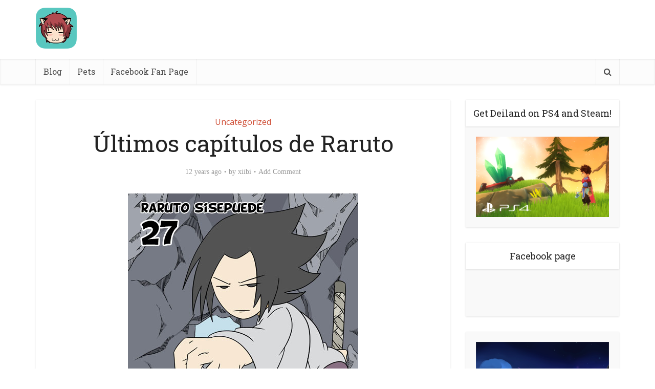

--- FILE ---
content_type: text/html; charset=UTF-8
request_url: http://www.xiibi.com/ultimos-capitulos-de-raruto/
body_size: 6426
content:
<!DOCTYPE html><!--[if IE 8]><html class="ie8"><![endif]--> <!--[if IE 9]><html class="ie9"><![endif]--> <!--[if gt IE 8]><!--><html lang="en-US" prefix="og: http://ogp.me/ns#"> <!--<![endif]--><head><meta http-equiv="Content-Type" content="text/html; charset=UTF-8" /><meta name="viewport" content="user-scalable=yes, width=device-width, initial-scale=1.0, maximum-scale=1"><!--[if lt IE 9]> <script src="http://www.xiibi.com/wp-content/themes/voice/js/html5.js"></script> <![endif]--><link type="text/css" media="all" href="http://www.xiibi.com/wp-content/cache/autoptimize/css/autoptimize_3ed112bd377036240ed5fcc9a1325b9e.css" rel="stylesheet" /><link type="text/css" media="screen" href="http://www.xiibi.com/wp-content/cache/autoptimize/css/autoptimize_5587694d646be65c6e83ad9c2f9b8b3d.css" rel="stylesheet" /><link type="text/css" media=" print" href="http://www.xiibi.com/wp-content/cache/autoptimize/css/autoptimize_8b2d2eb848355f0e06bfcdb2ca66686c.css" rel="stylesheet" /><title>Últimos capítulos de Raruto - Xiibi.com</title><link rel="canonical" href="http://www.xiibi.com/ultimos-capitulos-de-raruto/" /><meta property="og:locale" content="en_US" /><meta property="og:type" content="article" /><meta property="og:title" content="Últimos capítulos de Raruto - Xiibi.com" /><meta property="og:description" content="Con la llegada de septiembre el portal de Jesulink.com vuelve a ofrecernos nuevo material del autor manga Jesús García Ferrer, vuelve Raruto, 5 elementos y el crossover Panda Ninja Fantasma. El penúltimo capítulo de Raruto se presentó el pasado viernes 13 de septiembre, coincidiendo con la inauguración de un nuevo servicio de Jesulink: ahora ya &hellip;" /><meta property="og:url" content="http://www.xiibi.com/ultimos-capitulos-de-raruto/" /><meta property="og:site_name" content="Xiibi.com" /><meta property="article:publisher" content="https://www.facebook.com/xiibis" /><meta property="article:tag" content="5 elementos" /><meta property="article:tag" content="jesulink" /><meta property="article:tag" content="manga 2013" /><meta property="article:tag" content="manga español" /><meta property="article:tag" content="raruto" /><meta property="article:tag" content="últimos capítulos" /><meta property="article:section" content="Uncategorized" /><meta property="article:published_time" content="2013-09-15T18:33:21+00:00" /><meta property="og:image" content="http://www.xiibi.com/wp-content/uploads/2013/09/raruto-capitulo-63.jpg" /><meta name="twitter:card" content="summary"/><meta name="twitter:description" content="Con la llegada de septiembre el portal de Jesulink.com vuelve a ofrecernos nuevo material del autor manga Jesús García Ferrer, vuelve Raruto, 5 elementos y el crossover Panda Ninja Fantasma. El penúltimo capítulo de Raruto se presentó el pasado viernes 13 de septiembre, coincidiendo con la inauguración de un nuevo servicio de Jesulink: ahora ya [&hellip;]"/><meta name="twitter:title" content="Últimos capítulos de Raruto - Xiibi.com"/><meta name="twitter:image" content="http://www.xiibi.com/wp-content/uploads/2013/09/raruto-capitulo-63.jpg"/><link rel="alternate" type="application/rss+xml" title="Xiibi.com &raquo; Feed" href="http://www.xiibi.com/feed/" /><link rel="alternate" type="application/rss+xml" title="Xiibi.com &raquo; Comments Feed" href="http://www.xiibi.com/comments/feed/" /><link rel="alternate" type="application/rss+xml" title="Xiibi.com &raquo; Últimos capítulos de Raruto Comments Feed" href="http://www.xiibi.com/ultimos-capitulos-de-raruto/feed/" /><link rel='stylesheet' id='vce_font_0-css'  href='http://fonts.googleapis.com/css?family=Open+Sans%3A400&#038;subset=latin%2Clatin-ext' type='text/css' media='screen' /><link rel='stylesheet' id='vce_font_1-css'  href='http://fonts.googleapis.com/css?family=Roboto+Slab%3A400&#038;subset=latin%2Clatin-ext' type='text/css' media='screen' /><link rel="EditURI" type="application/rsd+xml" title="RSD" href="http://www.xiibi.com/xmlrpc.php?rsd" /><link rel="wlwmanifest" type="application/wlwmanifest+xml" href="http://www.xiibi.com/wp-includes/wlwmanifest.xml" /><meta name="generator" content="WordPress 4.3.34" /><link rel='shortlink' href='http://www.xiibi.com/?p=1511' /> <script type="text/javascript">var _gaq = _gaq || [];
_gaq.push(['_setAccount', 'UA-6587498-1']);
_gaq.push(['_trackPageview']);
(function() {
var ga = document.createElement('script'); ga.type = 'text/javascript'; ga.async = true;
ga.src = ('https:' == document.location.protocol ? 'https://ssl' : 'http://www') + '.google-analytics.com/ga.js';
var s = document.getElementsByTagName('script')[0]; s.parentNode.insertBefore(ga, s);
})();</script> <link rel="shortcut icon" href="http://www.xiibi.com/wp-content/uploads/2015/05/logo.png" type="image/x-icon" /></head><body class="single single-post postid-1511 single-format-standard chrome vce-sid-right"><div id="vce-main"><header id="header" class="main-header"><div class="container header-2-wrapper header-main-area"><div class="vce-res-nav"> <a class="vce-responsive-nav" href="#sidr-main"><i class="fa fa-bars"></i></a></div><div class="site-branding"> <span class="site-title"> <a href="http://www.xiibi.com/" title="Xiibi.com" class="has-logo"><img src="http://www.xiibi.com/wp-content/uploads/2015/05/logo-peq.png" alt="Xiibi.com" /></a> </span></div><div class="vce-header-ads"> <script type="text/javascript">google_ad_client = "ca-pub-4926457734356542";
    google_ad_slot = "0968919104";
    google_ad_width = 728;
    google_ad_height = 90;</script>  <script type="text/javascript"
src="//pagead2.googlesyndication.com/pagead/show_ads.js"></script> </div></div><div class="header-bottom-wrapper header-left-nav"><div class="container"> <nav id="site-navigation" class="main-navigation" role="navigation"><ul id="vce_main_navigation_menu" class="nav-menu"><li id="menu-item-1157" class="menu-item menu-item-type-post_type menu-item-object-page current_page_parent menu-item-1157"><a href="http://www.xiibi.com/blog/">Blog</a></li><li id="menu-item-1468" class="menu-item menu-item-type-post_type menu-item-object-page menu-item-1468"><a href="http://www.xiibi.com/mascotas/">Pets</a></li><li id="menu-item-1154" class="menu-item menu-item-type-custom menu-item-object-custom menu-item-1154"><a href="https://www.facebook.com/xiibis">Facebook Fan Page</a></li><li class="search-header-wrap"><a class="search_header" href="javascript:void(0)"><i class="fa fa-search"></i></a><ul class="search-header-form-ul"><li><form class="search-header-form" action="http://www.xiibi.com/" method="get"> <input name="s" class="search-input" size="20" type="text" value="Type here to search..." onfocus="(this.value == 'Type here to search...') && (this.value = '')" onblur="(this.value == '') && (this.value = 'Type here to search...')" placeholder="Type here to search..." /></form></li></ul></li></ul></nav></div></div></header><div id="main-wrapper"><div id="content" class="container site-content"><div id="primary" class="vce-main-content"><main id="main" class="main-box main-box-single"> <article id="post-1511" class="vce-single post-1511 post type-post status-publish format-standard hentry category-uncategorized tag-5-elementos tag-jesulink tag-manga-2013 tag-manga-espanol tag-raruto tag-ultimos-capitulos"><header class="entry-header"> <span class="meta-category"><a href="http://www.xiibi.com/category/uncategorized/" class="category-1">Uncategorized</a></span><h1 class="entry-title">Últimos capítulos de Raruto</h1><div class="entry-meta"><div class="meta-item date"><span class="updated">12 years ago</span></div><div class="meta-item author"><span class="vcard author"><span class="fn">by <a href="http://www.xiibi.com/author/admin/">xiibi</a></span></span></div><div class="meta-item comments"><a href="http://www.xiibi.com/ultimos-capitulos-de-raruto/#respond">Add Comment</a></div></div> </header><div class="entry-content"><p style="text-align: justify;"><a href="http://www.xiibi.com/wp-content/uploads/2013/09/raruto-capitulo-63.jpg"><img class="aligncenter size-full wp-image-1512" alt="raruto-capitulo-63" src="http://www.xiibi.com/wp-content/uploads/2013/09/raruto-capitulo-63.jpg" width="450" height="400" /></a></p><p style="text-align: justify;">Con la llegada de septiembre el portal de <a href="http://jesulink.com"><strong>Jesulink.com</strong></a> vuelve a ofrecernos nuevo material del autor manga <strong>Jesús García Ferrer</strong>, vuelve <strong>Raruto</strong>,<strong> 5 elementos</strong> y el <em>crossover</em> <strong>Panda Ninja Fantasma</strong>.</p><p style="text-align: justify;">El penúltimo capítulo de Raruto se presentó el pasado viernes 13 de septiembre, coincidiendo con la inauguración de un nuevo servicio de Jesulink: ahora ya podemos leer todos sus cómics desde un lector PDF instalado en la propia web.</p><p style="text-align: justify;">El capítulo 27 de Raruto (Era un genjutsu) empieza con el cierre de esta divertida parodia que ha llevado más de 8 años de trabajo a su autor. El último capítulo se presentará la segunda semana de octubre durante una semana especial dedicada a Raruto, donde Jesulink recuperará antiguas noticias y hará un balance global de la serie. Será un capítulo triple que se publicará en tres días consecutivos 11, 12 y 13 de octubre.</p><p style="text-align: justify;"><a class="capitulo" href="http://jesulink.com/descargas.php?sub=rarutocapitulos">DESCARGAR: RARUTO SISEPUEDE CAPÍTULO 27 (JESULINK.COM)</a></p><p style="text-align: justify;"><a class="capitulo" href="http://jesulink.com/comics/raruto/63/1">RARUTO SISEPUEDE CAPÍTULO 27 LEER ONLINE (JESULINK.COM)</a></p><p>&nbsp;</p></div> <footer class="entry-footer"><div class="meta-tags"> <a href="http://www.xiibi.com/tag/5-elementos/" rel="tag">5 elementos</a> <a href="http://www.xiibi.com/tag/jesulink/" rel="tag">jesulink</a> <a href="http://www.xiibi.com/tag/manga-2013/" rel="tag">manga 2013</a> <a href="http://www.xiibi.com/tag/manga-espanol/" rel="tag">manga español</a> <a href="http://www.xiibi.com/tag/raruto/" rel="tag">raruto</a> <a href="http://www.xiibi.com/tag/ultimos-capitulos/" rel="tag">últimos capítulos</a></div> </footer><div class="vce-share-bar"><ul class="vce-share-items"><li><a class="fa fa-facebook" href="javascript:void(0);" data-url="http://www.facebook.com/sharer/sharer.php?u=http://www.xiibi.com/ultimos-capitulos-de-raruto/&amp;t=Últimos capítulos de Raruto"></a></li><li><a class="fa fa-twitter" href="javascript:void(0);" data-url="http://twitter.com/intent/tweet?url=http://www.xiibi.com/ultimos-capitulos-de-raruto/&amp;text=Últimos capítulos de Raruto"></a></li><li><a class="fa fa-google-plus" href="javascript:void(0);" data-url="https://plus.google.com/share?url=http://www.xiibi.com/ultimos-capitulos-de-raruto/"></a></li><li><a class="fa fa-pinterest" href="javascript:void(0);" data-url="http://pinterest.com/pin/create/button/?url=http://www.xiibi.com/ultimos-capitulos-de-raruto/&amp;media=&amp;description=Últimos capítulos de Raruto"></a></li><li><a class="fa fa-linkedin" href="javascript:void(0);" data-url="http://www.linkedin.com/shareArticle?mini=true&amp;url=http://www.xiibi.com/ultimos-capitulos-de-raruto/&amp;title=Últimos capítulos de Raruto"></a></li></ul></div> </article> <nav class="prev-next-nav"><div class="vce-prev-link"> <a href="http://www.xiibi.com/xiibis-estan-aqui-de-nuevo/" rel="prev"><span class="img-wrp"><img width="375" height="137" src="http://www.xiibi.com/wp-content/uploads/2013/11/xiibi-13.jpg" class="attachment-vce-lay-b" alt="xiibi- (13)" /><span class="vce-pn-ico"><i class="fa fa fa-chevron-left"></i></span></span><span class="vce-prev-next-link">¡Volvemos! Los xiibis están aquí de nuevo</span></a></div><div class="vce-next-link"> <a href="http://www.xiibi.com/chibi-avatar-maker-android/" rel="next"><span class="img-wrp"><img width="375" height="137" src="http://www.xiibi.com/wp-content/uploads/2013/11/xiibi-13.jpg" class="attachment-vce-lay-b" alt="xiibi- (13)" /><span class="vce-pn-ico"><i class="fa fa fa-chevron-right"></i></span></span><span class="vce-prev-next-link">Chibi Avatar Maker, nueva aplicación para android</span></a></div> </nav> </main> <section class="main-box mbt-border-top author-box"><h3 class="main-box-title">About the author</h3><div class="main-box-inside"><div class="data-image"> <img alt='' src='http://1.gravatar.com/avatar/4ff1a75ef42cca79964623c3e3349458?s=112&#038;d=mm&#038;r=g' srcset='http://1.gravatar.com/avatar/4ff1a75ef42cca79964623c3e3349458?s=224&amp;d=mm&amp;r=g 2x' class='avatar avatar-112 photo' height='112' width='112' /></div><div class="data-content"><h4 class="author-title">xiibi</h4><div class="data-entry-content"></div></div></div><div class="vce-content-outside"><div class="data-links"> <a href="http://www.xiibi.com/author/admin/" class="vce-author-link vce-button">View all posts</a></div><div class="vce-author-links"> <a href="http://www.xiibi.com" target="_blank" class="fa fa-link vce-author-website"></a></div></div></section><div id="respond" class="comment-respond"><h3 id="reply-title" class="comment-reply-title">Leave a Comment <small><a rel="nofollow" id="cancel-comment-reply-link" href="/ultimos-capitulos-de-raruto/#respond" style="display:none;">X</a></small></h3><p class="must-log-in">You must be <a href="http://www.xiibi.com/wp-login.php?redirect_to=http%3A%2F%2Fwww.xiibi.com%2Fultimos-capitulos-de-raruto%2F">logged in</a> to post a comment.</p></div></div><aside id="sidebar" class="sidebar right"><div id="text-23" class="widget widget_text"><h4 class="widget-title">Get Deiland on PS4 and Steam!</h4><div class="textwidget"><a href="http://deiland.games/buy-deiland/"><img src="http://www.xiibi.com/wp-content/uploads/2017/04/deiland-playstation-banner.png" /></a></div></div><div id="facebook_page_plugin_widget-2" class="widget widget_facebook_page_plugin_widget"><h4 class="widget-title">Facebook page</h4><div class="cameronjonesweb_facebook_page_plugin" data-version="1.5.2" id="fbb"><div id="fb-root"></div><div class="fb-page" data-href="https://facebook.com/chibigstudio/"  data-width="270" data-max-width="270" data-height="300" data-hide-cover="false" data-show-facepile="true" data-hide-cta="false" data-small-header="true" data-adapt-container-width="true"><div class="fb-xfbml-parse-ignore"><blockquote cite="https://www.facebook.com/chibigstudio/"><a href="https://www.facebook.com/chibigstudio/">Facebook</a></blockquote></div></div></div></div><div id="text-19" class="widget widget_text"><div class="textwidget"><p><a href="https://play.google.com/store/apps/details?id=com.Xiibi.Prince"><img src="http://www.xiibi.com/deiland-banner.png" width=280px></a></p><p><b>Create your world in DEILAND</b><br /> Get the app for:<br /> - <a href="https://play.google.com/store/apps/details?id=com.Xiibi.Prince">Android devices</a><br /> - <a href="https://itunes.apple.com/us/app/deiland/id1077013631">Apple devices</a></p><p><a href="https://play.google.com/store/apps/details?id=com.Xiibi.ChibiTown"><img src="http://www.xiibi.com/chibi-banner.png" width=280px></a></p><p><b>CHIBI TOWN is here!</b><br /> Get the app for:<br /> - <a href="https://play.google.com/store/apps/details?id=com.Xiibi.ChibiTown">Android devices</a><br /> - <a href="https://itunes.apple.com/us/app/chibis-town/id1048999525?ls=1&mt=8">Apple devices</a></p><p><a href="https://itunes.apple.com/us/app/anime-pose-3d/id1056228501?ls=1&mt=8"><img src="http://www.xiibi.com/anime_pose-banner.png" width=280px></a></p><p><b>Learn to draw Anime Poses</b><br /> Get the app for:<br /> - <a href="https://play.google.com/store/apps/details?id=com.Xiibi.Pose3D">Android devices</a><br /> - <a href="https://itunes.apple.com/us/app/anime-pose-3d/id1056228501?ls=1&mt=8">Apple devices</a></p><p><a href="https://play.google.com/store/apps/details?id=com.Xiibi.BugHunter"><img src="http://www.xiibi.com/wp-content/uploads/2015/11/promo3.png" width=280px></a><br /> Get the app for:<br /> - <a href="https://play.google.com/store/apps/details?id=com.Xiibi.BugHunter">Android devices</a><br /> - <a href="https://itunes.apple.com/us/app/bug-hunter-secret-algebra/id1061890377?ls=1&mt=8">Apple devices</a></p></div></div><div id="text-21" class="widget widget_text"><div class="textwidget"><a href="https://play.google.com/store/apps/details?id=air.iwantaxiibigold"><img src="http://www.xiibi.com/banner_mov.png" width=280px></a><a href="https://itunes.apple.com/us/app/chibi-avatar/id916506255?mt=8"><img src="http://www.xiibi.com/banner_ios.png" width=280px></a></div></div></aside></div><footer id="footer" class="site-footer"><div class="container"><div class="container-fix"><div class="bit-3"><div id="recent-posts-3" class="widget widget_recent_entries"><h4 class="widget-title">Últimos artículos</h4><ul><li> <a href="http://www.xiibi.com/bug-hunter-el-algebra-es-un-juego/">Bug Hunter, el álgebra es un juego</a></li><li> <a href="http://www.xiibi.com/chibi-town-una-gran-ciudad-llena-de-chibis/">Chibi Town, una gran ciudad llena de Chibis</a></li><li> <a href="http://www.xiibi.com/la-aplicacion-chibi-avatar-ya-esta-disponible-para-iphone-ipad/">La aplicación chibi Avatar ya está disponible para iPhone &#038; iPad</a></li><li> <a href="http://www.xiibi.com/los-xiibis-alcanzan-150000-fans-en-facebook/">¡Los xiibis alcanzan 150,000 fans en Facebook!</a></li><li> <a href="http://www.xiibi.com/chibi-crafts/">Chibi crafts</a></li><li> <a href="http://www.xiibi.com/utiliza-tu-movil-o-tablet-para-crear-un-original-disfraz-de-halloween/">Utiliza tu móvil o tablet para crear un original disfraz de Halloween</a></li><li> <a href="http://www.xiibi.com/raruto-ha-terminado/">¡Raruto ha terminado!</a></li><li> <a href="http://www.xiibi.com/halloween-cards-with-mangaanime-chibi-characters/">Halloween cards with manga/anime chibi characters</a></li><li> <a href="http://www.xiibi.com/nuevos-xiibis-actualizacion-27-septiembre-2013/">Nuevos xiibis, actualización 27 septiembre 2013</a></li><li> <a href="http://www.xiibi.com/dragon-ball-chibis-sd-iii-saga-cell/">Dragon Ball Chibis (SD) III   &#8211; Saga Cell</a></li><li> <a href="http://www.xiibi.com/dragon-ball-chibi-sd-ii/">Dragon Ball chibi (SD) II</a></li><li> <a href="http://www.xiibi.com/chibi-avatar-maker-android/">Chibi Avatar Maker, nueva aplicación para android</a></li></ul></div></div><div class="bit-3"><div id="categories-2" class="widget widget_categories"><h4 class="widget-title">Blog | Noticias (es)</h4><ul><li class="cat-item cat-item-9"><a href="http://www.xiibi.com/category/actualizaciones/" ><span class="category-text">Actualizaciones</span><span class="count"><span class="count-hidden">29</span></span></a></li><li class="cat-item cat-item-4"><a href="http://www.xiibi.com/category/anime/" ><span class="category-text">Anime</span><span class="count"><span class="count-hidden">17</span></span></a></li><li class="cat-item cat-item-64"><a href="http://www.xiibi.com/category/chibi-characters/" ><span class="category-text">Chibis</span><span class="count"><span class="count-hidden">43</span></span></a></li><li class="cat-item cat-item-20"><a href="http://www.xiibi.com/category/cine/" ><span class="category-text">Cine y series</span><span class="count"><span class="count-hidden">21</span></span></a></li><li class="cat-item cat-item-45"><a href="http://www.xiibi.com/category/escritos/" ><span class="category-text">Escritos</span><span class="count"><span class="count-hidden">3</span></span></a></li><li class="cat-item cat-item-450"><a href="http://www.xiibi.com/category/jesulink-comics/" ><span class="category-text">Jesulink Cómics</span><span class="count"><span class="count-hidden">22</span></span></a></li><li class="cat-item cat-item-75"><a href="http://www.xiibi.com/category/juegos/" ><span class="category-text">Juegos</span><span class="count"><span class="count-hidden">20</span></span></a></li><li class="cat-item cat-item-235"><a href="http://www.xiibi.com/category/libros/" ><span class="category-text">Libros</span><span class="count"><span class="count-hidden">3</span></span></a></li><li class="cat-item cat-item-25"><a href="http://www.xiibi.com/category/manga/" ><span class="category-text">Manga</span><span class="count"><span class="count-hidden">39</span></span></a></li><li class="cat-item cat-item-3"><a href="http://www.xiibi.com/category/mundo-xiibi/" title="Categoría del mundo xiibi"><span class="category-text">Mundo xiibi</span><span class="count"><span class="count-hidden">38</span></span></a></li><li class="cat-item cat-item-84"><a href="http://www.xiibi.com/category/realidad-aumentada/" ><span class="category-text">Realidad Aumentada</span><span class="count"><span class="count-hidden">16</span></span></a></li><li class="cat-item cat-item-83"><a href="http://www.xiibi.com/category/tecnologia/" ><span class="category-text">Tecnología</span><span class="count"><span class="count-hidden">28</span></span></a></li><li class="cat-item cat-item-1"><a href="http://www.xiibi.com/category/uncategorized/" ><span class="category-text">Uncategorized</span><span class="count"><span class="count-hidden">1</span></span></a></li></ul></div></div><div class="bit-3"><div id="recent-comments-4" class="widget widget_recent_comments"><h4 class="widget-title">Recent Comments</h4><ul id="recentcomments"><li class="recentcomments"><span class="comment-author-link">XxTr3aMm</span> on <a href="http://www.xiibi.com/gandalf-chibi/#comment-1414">Gandalf chibi</a></li><li class="recentcomments"><span class="comment-author-link">HaniaGreengrass</span> on <a href="http://www.xiibi.com/halloween-xiibis-fantasmas-calabazas-calaveras-vampiros-y-brujas/#comment-437">Halloween Xiibis: fantasmas, calabazas, calaveras, vampiros y brujas</a></li><li class="recentcomments"><span class="comment-author-link"><a href='http://www.xiibi.com' rel='external nofollow' class='url'>xiibi</a></span> on <a href="http://www.xiibi.com/xbox-720-llegara-acompanada-de-kinect-v2-y-fortaleza-glasses-nuevas-gafas-de-ra/#comment-436">Xbox 720 llegará acompañada de Kinect v2 y Fortaleza Glasses (nuevas gafas de RA)</a></li><li class="recentcomments"><span class="comment-author-link">RedXIII</span> on <a href="http://www.xiibi.com/xbox-720-llegara-acompanada-de-kinect-v2-y-fortaleza-glasses-nuevas-gafas-de-ra/#comment-435">Xbox 720 llegará acompañada de Kinect v2 y Fortaleza Glasses (nuevas gafas de RA)</a></li><li class="recentcomments"><span class="comment-author-link">Kawaii-YuiKatsumi-San</span> on <a href="http://www.xiibi.com/sasuke-chibi-collection-i/#comment-434">Sasuke chibi collection I</a></li></ul></div><div id="text-20" class="widget widget_text"><div class="textwidget"><a href="http://elhuertourbano.org">Guía para cultivar un huerto ecológico en casa. Tu familia disfrutará de verduras, frutas y plantas aromáticas</a></div></div></div></div></div><div class="container-full site-info"><div class="container"><div class="vce-wrap-left"><p>Copyright &copy; 2015. Created by Xiibi</p></div></div></div></footer></div></div><a href="javascript:void(0)" id="back-top"><i class="fa fa-angle-up"></i></a> <script type="text/javascript">/*  */
					<script async src="//pagead2.googlesyndication.com/pagead/js/adsbygoogle.js"></script> <script>(adsbygoogle = window.adsbygoogle || []).push({ google_ad_client: "ca-pub-4926457734356542", enable_page_level_ads: true });</script> /* ]]> */ </script> <script type="text/javascript" defer src="http://www.xiibi.com/wp-content/cache/autoptimize/js/autoptimize_c0863df97ccb3808fd15fa405265ae47.js"></script></body></html>

--- FILE ---
content_type: text/html; charset=utf-8
request_url: https://www.google.com/recaptcha/api2/aframe
body_size: 266
content:
<!DOCTYPE HTML><html><head><meta http-equiv="content-type" content="text/html; charset=UTF-8"></head><body><script nonce="AyNUya_eMGnkgJD599SoCg">/** Anti-fraud and anti-abuse applications only. See google.com/recaptcha */ try{var clients={'sodar':'https://pagead2.googlesyndication.com/pagead/sodar?'};window.addEventListener("message",function(a){try{if(a.source===window.parent){var b=JSON.parse(a.data);var c=clients[b['id']];if(c){var d=document.createElement('img');d.src=c+b['params']+'&rc='+(localStorage.getItem("rc::a")?sessionStorage.getItem("rc::b"):"");window.document.body.appendChild(d);sessionStorage.setItem("rc::e",parseInt(sessionStorage.getItem("rc::e")||0)+1);localStorage.setItem("rc::h",'1768860858328');}}}catch(b){}});window.parent.postMessage("_grecaptcha_ready", "*");}catch(b){}</script></body></html>